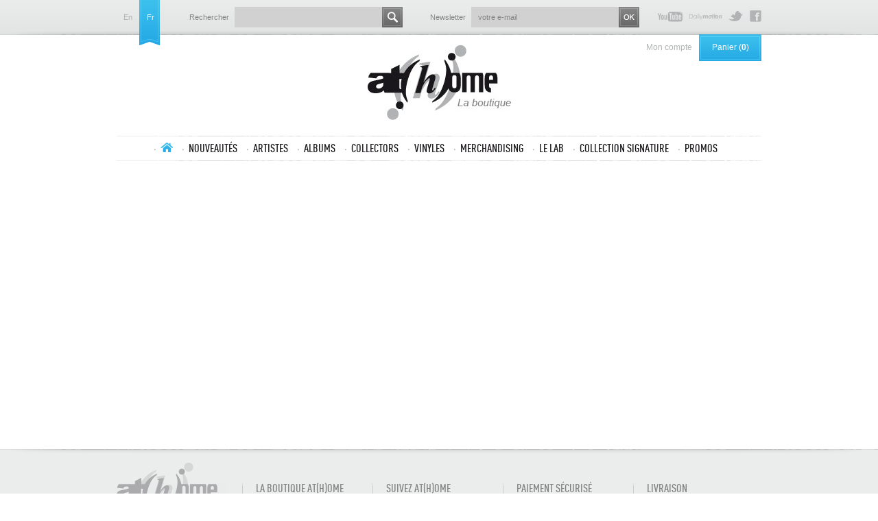

--- FILE ---
content_type: text/html; charset=utf-8
request_url: http://boutique.label-athome.com/fr/panier?add&id_product=436&token=a469d994b2a9536dee41b61e17d0de7e
body_size: 3131
content:
<!DOCTYPE html PUBLIC "-//W3C//DTD XHTML 1.1//EN" "http://www.w3.org/TR/xhtml11/DTD/xhtml11.dtd">
<html xmlns="http://www.w3.org/1999/xhtml" xml:lang="fr">
<head>
    <title>Nouveau T-shirt &quot;Smashing Stages 2019&quot; d&#039;AqME maintenant disponible ! </title>
    <meta name="description" content="Nouveau T-shirt &quot;Smashing Stages 2019&quot; d&#039;AqME maintenant disponible ! " />
    <meta name="keywords" content="nouveau t-shirt &quot;smashing stages 2019&quot; d&#039;aqme maintenant disponible !" />
    <meta http-equiv="Content-Type" content="application/xhtml+xml; charset=utf-8" />
    <meta name="generator" content="PrestaShop" />
    <meta name="robots" content="index,follow" />
    <link rel="icon" type="image/vnd.microsoft.icon" href="http://boutique.label-athome.com/img/favicon.ico?1713540610" />
    <link rel="shortcut icon" type="image/x-icon" href="http://boutique.label-athome.com/img/favicon.ico?1713540610" />
    <script type="text/javascript">
        var baseDir = 'http://boutique.label-athome.com/';
        var static_token = 'a469d994b2a9536dee41b61e17d0de7e';
        var token = '614fce2c2a3cf30490ae559bef8aeb3f';
        var priceDisplayPrecision = 2;
        var priceDisplayMethod = 0;
        var roundMode = 2;
    </script>
        <link href="/themes/athome/css/global.css" rel="stylesheet" type="text/css" media="all" />
            <script type="text/javascript" src="/js/jquery/jquery-1.4.4.min.js"></script>
        <script type="text/javascript" src="/js/jquery/jquery.easing.1.3.js"></script>
        <script type="text/javascript" src="/js/tools.js"></script>
        <script type="text/javascript" src="/themes/athome/js/tools/treeManagement.js"></script>
        <script type="text/javascript" src="/modules/blockcartrp/ajax-cart.js"></script>
    <script>

  (function(i,s,o,g,r,a,m){i['GoogleAnalyticsObject']=r;i[r]=i[r]||function(){
  (i[r].q=i[r].q||[]).push(arguments)},i[r].l=1*new Date();a=s.createElement(o),
  m=s.getElementsByTagName(o)[0];a.async=1;a.src=g;m.parentNode.insertBefore(a,m)
  })(window,document,'script','//www.google-analytics.com/analytics.js','ga');
  ga('create', 'UA-37771496-2', 'label-athome.com');
  ga('send', 'pageview');
 
</script>
    
</head>

<body id="cart">

        
        
        <!-- Header -->
        <div id="header">
            <div class="wrapper">
                <!-- Block languages module -->
<ul id="languagesBlock">
            <li >
                                                                <a href="http://boutique.label-athome.com/en/cart?add=&id_product=436&token=a469d994b2a9536dee41b61e17d0de7e" title="English (English)">
                
                            en
                            </a>
                    </li>
            <li class="selected_language">
                            fr
                    </li>
    </ul><div id="searchBlock">
    <form method="get" action="http://boutique.label-athome.com/fr/recherche" id="searchbox">
        <p class="text">
            <label for="search_query_top">Rechercher</label>
            <input type="hidden" name="orderby" value="position" />
            <input type="hidden" name="orderway" value="desc" />
            <input type="text" id="search_query_top" name="search_query" value="" />
        </p>
        <p class="submit">
            <input type="submit" name="submit_search" value="Search" />
        </p>
    </form>
</div><!-- Block Newsletter module-->
<div id="newsletterBlock">
    <form action="http://boutique.label-athome.com/fr/" method="post">
        <p class="text">
            <label>Newsletter</label>
            <input type="text" name="email" value="votre e-mail" onfocus="javascript:if(this.value=='votre e-mail')this.value='';" onblur="javascript:if(this.value=='')this.value='votre e-mail';" />
        </p>
        <p class="hidden">
            <select name="action">
                <option value="0">Subscribe</option>
                <option value="1">Unsubscribe</option>
            </select>
        </p>
        <p class="submit">
            <input type="submit" value="Subscribe" name="submitNewsletter" />
        </p>
    </form>
    </div>
<!-- /Block Newsletter module-->
<script type="text/javascript">
var CUSTOMIZE_TEXTFIELD = 1;
var customizationIdMessage = 'Customization #';
var removingLinkText = 'remove this product from my cart';
</script>

<!-- MODULE Block cart -->
<div id="cart_block" class="block">
    <div class="block_content">
    <!-- block summary -->
    <div id="cart_block_summary" class="collapsed">
                <a href="https://boutique.label-athome.com/fr/mon-compte">Mon compte</a>
                <a href="https://boutique.label-athome.com/fr/quick-order" class="cart">Panier
        (<span class="ajax_cart_quantity" style="display:none;">0</span><span class="ajax_cart_no_product" >0</span>)
        </a>
    </div>
    <!-- block list of products -->
    <div id="cart_block_list" class="expanded">
            <p  id="cart_block_no_products">Pas de produit</p>

        
        <p id="cart-prices">
            <span class="shipping">Frais d&#039;envoi</span>
            <span id="cart_block_shipping_cost" class="price ajax_cart_shipping_cost">0,00 &euro;</span>
            <br/>
                                    <span><strong>Total</strong></span>
            <span id="cart_block_total" class="price ajax_block_cart_total">0,00 &euro;</span>
        </p>
                <p id="cart-buttons" class="hidden">
                        <a href="https://boutique.label-athome.com/fr/quick-order" id="button_order_cart" class="exclusive_large" title="Check out">Check out</a>
        </p>
    </div>
    </div>
</div>
<!-- /MODULE Block cart -->


                <a id="logo" href="http://boutique.label-athome.com/fr/" title="La boutique At(h)ome">
                    <img src="http://boutique.label-athome.com/img/logo.jpg?1713540610" alt="La boutique At(h)ome" width="209" height="109"  />
                </a>
                <div id="categoriesBlock">
    <ul>
        <li class="home"><a href="/">Accueil</a></li>
        <li><a href="http://boutique.label-athome.com/fr/nouveaux-produits">Nouveaut&eacute;s</a></li>
        <li><a href="http://boutique.label-athome.com/fr/artistes">Artistes</a></li>
                                    <li >
    <a href="http://boutique.label-athome.com/fr/2-albums"  title="Tous les albums du label">Albums</a>
    </li>
                                                <li >
    <a href="http://boutique.label-athome.com/fr/44-collectors"  title="Retrouvez ici toutes les éditions collectors de notre catalogue !">Collectors</a>
    </li>
                                                <li >
    <a href="http://boutique.label-athome.com/fr/41-vinyles"  title="Les tirages vinyles exclusifs.">Vinyles</a>
    </li>
                                                <li >
    <a href="http://boutique.label-athome.com/fr/3-merchandising" class="selected" title="Une sélection de produits dérivés de nos artistes.">Merchandising</a>
    </li>
                                                <li >
    <a href="http://boutique.label-athome.com/fr/50-le-lab"  title="">Le lab</a>
    </li>
                                                <li class="last">
    <a href="http://boutique.label-athome.com/fr/93-collection-signature"  title="">Collection SIGNATURE</a>
    </li>
                            <li><a href="http://boutique.label-athome.com/fr/promotions">Promos</a></li>
    </ul>
</div><div id="linksBlock" class="block">
    <h4>
            Suivez At(h)ome
        </h4>
    <ul>
                        <li class="link1"><a href="http://www.label-athome.com/" onclick="window.open(this.href);return false;">Label At(h)ome</a></li>
                                <li class="link2"><a href="http://www.facebook.com/label.athome" onclick="window.open(this.href);return false;">Facebook At(h)ome</a></li>
                                <li class="link3"><a href="https://twitter.com/labelathome" onclick="window.open(this.href);return false;">Twitter At(h)ome</a></li>
                                <li class="link5"><a href="http://www.dailymotion.com/Labelathome" onclick="window.open(this.href);return false;">Dailymotion At(h)ome</a></li>
                                <li class="link6"><a href="http://www.youtube.com/user/labelathome" onclick="window.open(this.href);return false;">Youtube At(h)ome</a></li>
                </ul>
</div>
            </div>
        </div>
        
        <div id="main" class="wrapper">
    
                    </div>
        </div>
            
        <!-- bottom -->
        <div id="bottom">
            <div class="wrapper">
                <img src="http://boutique.label-athome.com/themes/athome/img/logo.png" alt="" class="logo" />
                            <div id="cmsBlock" class="block">
            <h4>La boutique At(h)ome</h4>
            <ul>
                                                    <li><a href="http://boutique.label-athome.com/fr/content/1-livraison" title="Livraison">Livraison</a></li>                                    <li><a href="http://boutique.label-athome.com/fr/content/2-mentions-legales" title="Mentions légales">Mentions légales</a></li>                                    <li><a href="http://boutique.label-athome.com/fr/content/3-conditions-generales-de-vente" title="Conditions générales de vente">Conditions générales de vente</a></li>                                    <li><a href="http://boutique.label-athome.com/fr/content/5-paiement-securise" title="Paiement sécurisé">Paiement sécurisé</a></li>                                                <li><a href="http://www.centpourcentindependant.com/" target="_blank" title="Producteur 100% ind&eacute;pendant">Producteur 100% ind&eacute;pendant</a></li>
            </ul>
        </div>
    <div id="linksBlock" class="block">
    <h4>
            Suivez At(h)ome
        </h4>
    <ul>
                        <li class="link1"><a href="http://www.label-athome.com/" onclick="window.open(this.href);return false;">Label At(h)ome</a></li>
                                <li class="link2"><a href="http://www.facebook.com/label.athome" onclick="window.open(this.href);return false;">Facebook At(h)ome</a></li>
                                <li class="link3"><a href="https://twitter.com/labelathome" onclick="window.open(this.href);return false;">Twitter At(h)ome</a></li>
                                <li class="link5"><a href="http://www.dailymotion.com/Labelathome" onclick="window.open(this.href);return false;">Dailymotion At(h)ome</a></li>
                                <li class="link6"><a href="http://www.youtube.com/user/labelathome" onclick="window.open(this.href);return false;">Youtube At(h)ome</a></li>
                </ul>
</div><div id="paiementBlock" class="block">
    <h4>Paiement s&eacute;curis&eacute;</h4>
    <img src="http://boutique.label-athome.com/themes/athome/img/paiement.png" alt="" />
</div>
<div id="shippingBlock" class="block">
    <h4>Livraison</h4>
    <p>Frais de livraison offerts d&egrave;s 75 euros d&rsquo;achat</p>
    <p class="time">Envoi le jour m&ecirc;me pour toute commande avant 14H du lundi au vendredi</p>
</div>

                
            </div>
        </div>

        <!-- Footer -->
        <div id="footer">
            <div class="wrapper">
                Copyright At(h)ome 2025. Tous droits r&eacute;serv&eacute;s
                <a href="http://www.ruepavee.com" target="_blank">Website by Rue Pavée</a>
            </div>
        </div>
    </body>
</html>


--- FILE ---
content_type: text/css
request_url: http://boutique.label-athome.com/themes/athome/css/global.css
body_size: 5719
content:
/* - - - - - - - - - - - - - - - - - - - - - - - - - - - - - - - - - - - - - - \
|
|       Copyrigth (c) 2012 Sébastien Moulène
|       http://www.sebousan.com/
|
\ - - - - - - - - - - - - - - - - - - - - - - - - - - - - - - - - - - - - - - */

/* -----
 RESET  
----- */
@import url('reset.css');


@font-face {
    font-family: 'DINCond-MediumRegular';
    src: url('font/dincond-medium-webfont.eot');
    src: url('font/dincond-medium-webfont.eot?#iefix') format('embedded-opentype'),
         url('font/dincond-medium-webfont.woff') format('woff'),
         url('font/dincond-medium-webfont.ttf') format('truetype'),
         url('font/dincond-medium-webfont.svg#DINCond-MediumRegular') format('svg');
    font-weight: normal;
    font-style: normal;

}


/* ------
 BALISE  
------ */
body { background:#fff; font:12px/14px Arial, Sans-Serif; color:#000; }
input, textarea { font:12px/14px Arial, Sans-Serif; }
h1, h2, h3, h4 { margin-bottom:20px; text-transform:uppercase; font-family:"DINCond-MediumRegular", sans-serif; }
h1, h2 { font-size:21px; color:#1a171b; padding-bottom:20px; background:url(../img/sep2.png) no-repeat 0 100%; }
h1 a, h2 a { color:#1a171b; }
h2 { font-size:19px; }
h2 span { font-size:40px; color:#27ace5; }
p { margin-bottom:10px; }
a { text-decoration:none; color:#3ABFED; }
a:hover { text-decoration:underline; }
strong { font-weight:bold; }
em { font-style:italic; }


/* ------
 CLASS  
------ */
.hidden { position:absolute; left:-10000px; }
.exclusive, .button, .exclusive_disabled { text-align:center; background:url(../img/bg-nav.png) no-repeat; width:190px; height:48px; line-height:48px; text-transform:uppercase;font-family:"DINCond-MediumRegular", sans-serif; color:#fff; border:0; cursor:pointer; display:block; font-size:17px; }
.button { padding-left:5px; }
.exclusive { padding-right:5px; background-position:0 -48px; }
.exclusive_disabled { cursor:default; opacity:0.5;-moz-opacity:0.5; filter:alpha(opacity=50); background-position:0 -48px; }
.more { text-transform:uppercase; padding-right:15px; background:url("../img/cursor.png") no-repeat 100% 50%; }
.more a:hover, .back a:hover { text-decoration:none; }
.legal { font-size:9px; }
.left { float:left; margin:0 20px 80px 0; }
.right { float:right; margin:0 0 20px 20px; }
.clear { clear:both; }

label, .radio span { display:block; margin-bottom:3px; }
legend { display:none; border:0 none;}
fieldset { border:0 none; }
textarea { overflow:auto; }
.text, .textarea, .select, .radio, .checkbox, .submit { clear:both; height:60px; overflow:hidden; }
.checkbox { height:auto; }
.text label, .textarea label, .select label, .radio span, .checkbox span { font-size:11px; }
.radio { width:250px; }
.radio span { display:block; }
.radio label { padding:0 0 0 5px; margin-right:5px; display:inline; }
.checkbox input, .radio input { border:0; padding:0; margin:8px 0; }
.checkbox label { padding:0 0 0 5px; white-space:nowrap; width:auto; display:inline; }
.text input, .textarea textarea { width:230px; padding:0 10px; height:30px; line-height:30px; border:0; background:#d1d1d1; }
.textarea { height:80px;}
.textarea textarea { padding:10px; line-height:14px; }
.text input.small { width:119px; height:17px; padding:4px 10px; }
sup, form p.labelRequired { color:#e2001a; font-size:11px; }
.table_block { clear:both; }
.success_inline { color:#3ABFED; }


/* -----
 ERROR  
----- */
div.error, p.error { border:1px solid red; color:red; padding:20px; margin-bottom:20px; background:#fff; }
div.error ol { margin-bottom:0; }
div.error p { font-weight:bold; }
div.error a, .warning_inline { color:red; }


/* --------
 TEMPLATE  
-------- */
.wrapper { width:940px; margin:0 auto; }
#main, #bottom, #footer { clear:both; }
#header { background:url(../img/bg-header.png) repeat-x 50% 0; }
#header .wrapper { position:relative; margin-bottom:20px; }
#main { min-height:400px; overflow:hidden; }
#bottom { background:#ebecec url(../img/bg-footer.png) repeat-x 50% 0; padding:20px 0; }
#footer { background:#dadbdb; padding:10px 0; color:#b1b3b4; font-size:11px; }


/* ------
 HEADER  
------ */
#logo { clear:both; display:block; margin:0 auto; width:209px; margin-bottom:20px; }
#languagesBlock { float:left; margin-right:20px; }
#languagesBlock li { float:left; width:33px; text-align:center; padding-top:20px; height:46px; text-transform:capitalize; font-size:11px; line-height:11px; }
#languagesBlock li.selected_language { background:url(../img/bg-lang.png) no-repeat; color:#fff; }
#languagesBlock li a { float:left; width:33px; color:#b1b3b4; }
#searchBlock, #newsletterBlock { padding:10px 20px 0; float:left; }
#newsletterBlock { position:relative; }
#newsletterBlock .warning_inline, #newsletterBlock .success_inline { position:absolute; font-size:11px; top:18px; right:55px; background:#D1D1D1; }
#header .text, #header .submit { clear:none; float:left; height:auto; margin-bottom:0; }
#header .text input { width:195px; color:#868686; font-size:11px; }
#header .text label { width:70px; padding-right:5px; padding-top:8px; font-size:11px; color:#868686; text-align:left; display:inline; }
#header .submit input { width:30px; height:30px; background:url(../img/button.png) no-repeat; border:0; text-indent:-9999px; cursor:pointer; }
#header #newsletterBlock .submit input { background-position:0 -40px; }
#cart_block { position:absolute; top:50px; right:0; }
#cart_block_summary a { line-height:39px; color:#b1b3b4; float:left; margin-right:10px; }
#cart_block_summary a.cart { line-height:39px; height:39px; width:91px; display:block; background:url(../img/bg-cart.png) no-repeat; text-align:center; color:#fff; margin-right:0; }
#cart_block_summary a.cart span { font-weight:bold; }
#cart_block_list { display:none; padding:10px 20px; width:260px; background:#1791DA url(../img/bg-login.png) repeat-x; position:absolute; top:39px; right:0; color:#fff; z-index:100; }
#cart_block_list p, #cart_block_list dt { overflow:hidden; margin:3px 0 0; padding-top:3px; }
#cart_block_list dt { border-top:1px solid #59cef1; }
#cart_block_list dt:first-child { border-top:0; }
#cart_block_list dl { border-bottom:1px solid #59cef1; padding-bottom:3px; }
#cart_block_list a { color:#fff; }
#cart_block_list span { float:left; }
#cart_block_list span.price { float:right; font-weight:bold; }
#cart_block_list span.shipping, #cart_block_shipping_cost { color:#96d9f3; }
#cart_block:hover #cart_block_list { display:block; }
#order-opc #cart_block:hover #cart_block_list { display:none; }
#categoriesBlock { padding-top:10px; clear:both; background:url(../img/sep2.png) no-repeat; }
#categoriesBlock ul { padding-bottom:10px; background:url(../img/sep2.png) no-repeat 0 100%; text-align:center; }
#categoriesBlock li { display:inline; background:url(../img/bullet.png) no-repeat 0 50%; padding:0 10px; }
#categoriesBlock a { color:#1a171b; text-transform:uppercase; font-size:17px; font-family:"DINCond-MediumRegular", sans-serif; }
#categoriesBlock .home a { background:url(../img/home.png) no-repeat; width:18px; height:14px; text-indent:-9999px; overflow:hidden; display:inline-block; }
#header #linksBlock { position:absolute; top:15px; right:0; }
#header #linksBlock h4, #header #linksBlock .link1 { display:none; }
#header #linksBlock li { float:right; height:17px; margin-left:10px; }
#header #linksBlock li a { display:block; height:17px; width:47px; text-indent:-9999px; background:url(../img/ico-socials.png) no-repeat; overflow:hidden; }
#header #linksBlock li.link2 a { width:17px; background-position:-100px 0; }
#header #linksBlock li.link3 a { width:21px; background-position:-123px 0; }
#header #linksBlock li.link6 a { width:36px; background-position:-53px 0; }


/* -----
 HOME  
----- */
#featured { height:327px; width:694px; overflow:hidden; padding:2px; border:1px solid #eaeaea; float:left; margin-bottom:20px; position:relative; }
#featured #slider { height:327px; width:694px; overflow:hidden; position:relative; }
#featured .panel { height:327px; width:694px; overflow:hidden; float:left; position:relative; }
#featured .coda-nav-left, #featured .coda-nav-right { position:absolute; top:154px; left:10px; width:10px; height:19px; z-index:10; cursor:pointer; background:url(../img/slide.png) no-repeat 0 -7px; text-indent:-9999px; }
#featured .coda-nav-right { left:674px; background-position:-10px -7px; }
#featured .coda-nav-left a, #featured .coda-nav-right a { width:10px; height:19px; display:block; }
#featured .coda-nav { position:absolute; bottom:10px; left:50%; margin-left:-20px; z-index:10; }
#featured .coda-nav li { float:left; width:10px; height:7px; }
#featured .coda-nav a { float:left; width:7px; height:7px; text-indent:-9999px; background:url(../img/slide.png) no-repeat; cursor:pointer; }
#featured .coda-nav a.current { background-position:-7px 0; }
#featured .more { display:block; background:url(../img/bg-discover.png) no-repeat; color:#fff; width:112px; height:48px; line-height:48px; bottom:27px; left:288px; position:absolute; text-align:center; font-family:"DINCond-MediumRegular", sans-serif; font-size:17px; padding-right:5px; }

#facebook { height:327px; width:214px; overflow:hidden; padding:2px; border:1px solid #eaeaea; float:right; margin-bottom:20px; }
#focus { height:327px; width:453px; overflow:hidden; padding:2px; border:1px solid #eaeaea; float:left; margin-bottom:20px; }
#homeFeatured { clear:both; }
#infosEcommerce { clear:both; overflow:hidden; margin-bottom:20px; }
#infosEcommerce li { width:294px; padding:2px; border:1px solid #EAEAEA; margin-right:20px; float:left; }
#infosEcommerce li div { background:url(../img/bg-infos.png) no-repeat; color:#fff; height:41px; padding-top:15px; font-size:10px; line-height:10px; padding-left:105px; }
#infosEcommerce li strong { text-transform:uppercase; font-family:"DINCond-MediumRegular", sans-serif; font-size:17px; font-weight:normal; line-height:17px; }
#infosEcommerce li.expedition { margin-right:0; }
#infosEcommerce li.paiement div { background-position:0 -56px; padding-left:100px; padding-top:21px; height:35px; }
#infosEcommerce li.expedition div { background-position:0 -112px; padding-left:85px; }


/* ---------
 BREADCRUMB 
--------- */
.breadcrumb { margin-bottom:20px; color:#b1b3b4; font-size:11px; }
.breadcrumb a { color:#b1b3b4; }
.navigation-pipe { padding:0 5px; }


/* -------
 PRODUCTS 
------- */
.products_list { overflow:hidden; margin-bottom:20px; }
.products_list .item { overflow:hidden; width:218px; float:left; margin-left:20px; margin-bottom:20px; border:1px solid #eaeaea; text-align:center; position:relative; }
.products_list .item.first { margin-left:0; }
.products_list .item img, .products_list .item a.product_img_link { display:block; }
.products_list .item a.product_img_link { padding:2px; border-bottom:1px solid #eaeaea; }
span.sale, span.discount { position:absolute; left:0; top:0; width:71px; height:71px; background:url(../img/ico-promo.png) no-repeat; text-indent:-9999px; }
.products_list .item .content { margin:2px; background:#f5f5f5; padding:10px 5px 0; height:100px; }
.products_list .item p { margin:0; }
.products_list .item p.artist a { font-size:14px; color:#1a171b; }
.products_list .item p.name { margin-bottom:5px; }
.products_list .item p.name a { color:#818181; }
.products_list .item p.price { margin-bottom:5px; font-weight:bold; color:#3abfed; }
.products_list .addToCart { display:block; background:url(../img/bg-add.png) no-repeat; color:#fff; width:106px; height:31px; line-height:31px; text-align:center; font-size:11px; padding-right:10px; margin:0 auto; }


/* --------
  ARTIST  
-------- */
#artistsList { clear:both; }
.artists_list { overflow:hidden; margin-bottom:20px; }
.artists_list .item { overflow:hidden; width:134px; float:left; margin-left:20px; margin-bottom:20px; border:1px solid #eaeaea; padding:2px; text-align:center; }
.artists_list .item.first { margin-left:0; }
.artists_list .item img, .artists_list .item a.product_img_link { display:block; }
.artists_list .item img { width:134px; height:134px;}


/* --------
  PRODUCT  
-------- */
#primary_block { overflow:hidden; }
#primary_block .col { float:left; width:450px; }

.tabs { background:url(../img/bg-tabs.png) no-repeat 0 100%; margin-bottom:20px; padding-left:490px; overflow:hidden; }
.tabs li { display:inline; }
.tabs a { float:left; color:#818181; text-transform:uppercase; font-size:15px; font-family:"DINCond-MediumRegular", sans-serif; padding:0 10px; line-height:33px; height:33px; overflow:hidden; background:url(../img/bg-tabs.png) repeat-x; border-right:1px solid #c4c6c7; }
.tabs a.active { background:#fff; border-top:1px solid #c4c6c7; line-height:32px; height:32px; }
.tabs li:first-child a { border-left:1px solid #c4c6c7; }

#imageCol { margin-right:40px; margin-bottom:40px; }
#image-block { border:1px solid #e9eaea; padding:2px; position:relative; }
#imageCol img { display:block; width:444px; height:444px; }
#thumbs_list_frame { overflow:hidden; margin-top:10px; width:444px!important; }
#thumbs_list_frame li { float:left; width:78px; margin-right:10px; border:1px solid #e9eaea; }
#thumbs_list_frame li a { float:left; width:74px; padding:2px; }
#thumbs_list_frame li img { display:block; width:74px; height:74px; }
#thumbs_list_frame li a.shown { background:#e9eaea; }

#descCol h1 { font-size:30px; font-family:Arial; text-transform:none; background:none; padding-bottom:0; margin-bottom:0; line-height:32px; }
#descCol h2 { font-size:14px; font-family:Arial; text-transform:none; background:none; padding-bottom:0; line-height:16px; color:#818181; }
#descCol .desc { font-size:11px; color:#818181; line-height:13px; margin-bottom:20px; }
#descCol .desc p { margin-bottom:0; }
#pQuantityAvailable, #oosHook, #featuresList li { padding:2px; border:1px solid #e9eaea; text-align:center; font-size:11px; color:#818181; width:137px; }
#pQuantityAvailable span, #oosHook span, #featuresList span { background:#f4f5f5; display:block; line-height:29px; height:29px; }
#pQuantityAvailable span { background:#f4f5f5 url(../img/ico-ok.png) no-repeat 20% 50%; }
#pQuantityAvailable { color:#5ca231; }
#oosHook { color:red; }
#share, #buy_block { clear:both; overflow:hidden; margin-top:20px; padding-top:20px; background:url(../img/sep2.png) no-repeat; }
#featuresList { overflow:hidden; }
#featuresList li { float:left; margin-left:10px; }
#featuresList li:first-child { margin-left:0; }
#descCol .price { font-size:30px; line-height:32px; color:#3abfed; float:left; margin-bottom:0; margin-top:10px; }
#descCol .price del { font-size:20px; }
#add_to_cart { float:right; margin:0; }
#quantity_wanted_p { float:right; clear:none; margin:7px 10px 0 0; height:auto; }
#quantity_wanted_p label { display:inline;}
#quantity_wanted_p span { border:1px solid #e9eaea; padding:2px; display:inline-block; }
#quantity_wanted_p input { background:#f4f5f5; width:30px; color:#b1b3b4; font-size:11px; }
#share li { float:right; margin-left:10px; }
#share li.twitter, #share li.fb { width:80px; }
#share li.pin { width:70px; }
#share li.send a { background:url(../img/ico-send.png) no-repeat; width:33px; height:20px; display:block; text-indent:-9999px; }
#share li.moreInfos { float:left; margin-left:0; }
#share li.moreInfos a { display:block; background:url(../img/moreinfos.png) no-repeat 0 3px; padding-left:20px; font-size:11px; color:#818181; line-height:20px; height:20px; }
.descFull { display:none; }

#attributes {  }
#mp3download { margin-bottom:20px; }
#comments .comments { margin-bottom:20px; }
#comments .comment { border-bottom:1px solid #c4c6c7; padding:10px 0; }
#comments .comment p { margin:0; font-size:11px; line-height:13px; color:#818181; }
#comments .textarea, #comments .submit { height:auto; }
#comments .submit input { background:url(../img/bg-add.png) no-repeat 0 -31px; line-height:31px; height:31px; color:#fff; width:116px; font-family:Arial; text-transform:none; font-size:14px; }


/* -----------
  TABLE
----------- */
table.std { width:100%; margin-bottom:20px; }
.std thead th { text-align:center; padding:0 0 5px; color:#b1b3b4; font-size:11px; border-bottom:1px solid #d9d9d9; }
.std tbody td { text-align:center; vertical-align:middle; border-bottom:1px solid #d9d9d9; padding:20px 0; width:155px; color:#818181; }
.std tbody .price { color:#3abfed; font-weight:bold; }
.std tbody .cart_description { font-size:11px; }
.std tbody .cart_description p { font-size:14px; color:#1a171b; margin-bottom:0; }
.std tbody .cart_delete a { font-size:11px; color:#b1b3b4; }
.std tfoot td { text-align:right; border-bottom:1px solid #d9d9d9; padding:20px 0; font-size:11px; color:#1a171b; }
.std tfoot .price { text-align:center; padding-right:155px; font-size:12px; color:#3abfed; font-weight:bold; }
.std tfoot #total_price { font-size:24px; font-weight:normal; }
.std tbody .cart_discount_name { font-size:14px; color:#1a171b; margin-bottom:0; }
.std tbody .cart_discount_description { text-align:right; color:#1a171b; font-size:11px; }


/* -----------
  VOUCHER
----------- */
#cart_voucher { overflow:hidden;  }
#cart_voucher .text, #cart_voucher .submit { float:left; clear:none; margin:0; }
#cart_voucher label { float:left; padding-right:10px; line-height:30px; }
#cart_voucher .submit input { width:30px; height:30px; background:url(../img/button.png) no-repeat 0 -40px; border:0; text-indent:-9999px; cursor:pointer; }


/* -----------
     FORM
----------- */
#new_account_form, #login_form, #create-account_form { float:left; width:612px; padding:3px; margin-bottom:40px; border:1px solid #e9eaea; }
#login_form { float:right; width:292px; }
#new_account_form fieldset, #login_form fieldset, #create-account_form fieldset { padding:15px 20px 10px; background:#f4f5f5; min-height:280px; }
#login_form fieldset { background:#1791DA url(../img/bg-login.png) repeat-x; padding-bottom:10px; }
#new_account_form h3, #login_form h3, #create-account_form h3 { overflow:hidden; clear:both; color:#1a171b; font-size:19px; padding-bottom:20px; background:url(../img/sep2.png) no-repeat 0 100%; text-align:center; margin-bottom:20px; }
#login_form h3, #login_form label { color:#fff; }
#login_form .text input { background:#56b4e7; color:#fff; }
#login_form .submit { margin-bottom:10px; height:auto; }
#login_form .submit input { margin:20px auto 0; background-position:0 -144px; width:120px; padding-right:10px; }
#opc_account_choice { overflow:hidden; }
#opc_account_choice .opc_float { float:left; width:240px; padding:0 20px; height:195px; text-align:center; }
#opc_account_choice .opc_float.first { border-right:1px solid #d2d4d4; padding-top:84px; height:111px; }
#opc_account_choice .opc_float h4 { font-family:Arial; font-weight:bold; font-size:14px; color:#818181; text-transform:none; }
#opc_account_choice .opc_float ul { margin-bottom:15px; }
#opc_account_choice .opc_float li { color:#818181; font-size:11px; }
#opc_account_choice .opc_float .submit input { margin:0 auto; }
#opc_account_choice .opc_float.first .submit input { margin:0 auto; background-position:0 -96px; width:236px; }
#new_account_form .text, #new_account_form .select, #new_account_form .radio { float:left; clear:none; margin-right:20px; }
#opc_account_form textarea { width:500px; }
#opc_delivery_methods h3 { font-size:14px; text-transform:none; font-family:Arial; color:#1a171b; font-weight:bold; margin-bottom:5px; }
#opc_delivery_methods .checkbox { margin-bottom:30px; }
#carrierTable { margin-bottom:40px; }
#carrierTable h3 { margin-top:30px; }
#carrierTable .radio { width:auto; height:auto; font-size:11px; color:#818181; margin:0; }
#carrierTable .radio label { font-weight:bold; font-size:14px; color:#1a171b; }
#carrierTable .radio span { display:inline; font-size:12px; font-weight:bold; color:#3abfed; }
#opc_delivery_methods .checkbox label, #carrierTable .checkbox label { font-size:11px; color:#818181; }
#carrierTable .checkbox .price { font-size:12px; font-weight:bold; color:#3abfed; }
#carrierTable .textarea { margin-bottom:0; height:auto; }
#carrierTable textarea { width:440px; }
#opc_payment_methods { margin-bottom:40px; }
#gift_div { margin-top:-10px; }


form.std p.lost_password { font-size:11px; text-align:center; color:#fff; margin:0; }
form.std p.lost_password a { color:#fff; }
form.std .radio div input, form.std .checkbox input { float:left; margin-top:5px; }
form.std .radio div label { margin-top:5px; }
form.std .radio div { width:197px; float:left; }
form.std .checkbox label { width:auto; text-align:left; margin-top:5px; float:left; }
form.std .select select { width:250px; }
form.std .date select { width:62px; margin-right:5px; }
form.std .date #years { margin-right:0; }
form.std .text sup { float:left; margin:9px 0 0 -10px; }
form.std .select sup { display:none; }
form.std .submit #submitAccount { float:right; }


/* -----------
  ADDRESS
----------- */
.addresses { clear:both; overflow:hidden; }
.addresses p { overflow:hidden; font-size:13px; color:#a6a6a6; }
.addresses a { text-decoration:underline; color:#a6a6a6; }
.addresses a:hover { text-decoration:none; }
.addresses .address { float:left; width:420px; padding:20px; margin-bottom:20px; background:#f2f2f2; font-size:13px; color:#a6a6a6; }
.addresses .address.item { margin-right:20px; }
.address_title { text-align:center; font-size:15px; margin-bottom:20px; }
.address_update { margin-top:10px; }
#ordermsg { overflow:hidden; margin-bottom:40px; }
#ordermsg label { float:left; text-align:right; width:364px; margin:0; padding-top:15px; font-size:13px; font-weight:normal; color:#a6a6a6; }
#ordermsg textarea { border:1px solid #f2f2f2; width:530px; height:50px; padding:10px; }
#addresses .addresses .item { margin-right:20px; clear:both; }
#order_carrier { clear:both; overflow:hidden; margin-bottom:20px; }
#order_carrier div { overflow:hidden; background:url(../img/border.png) repeat-x 0 100%; padding:20px 0; margin-bottom:40px; }
#order_carrier h4, #order_carrier span { display:inline; font-size:13px; font-weight:normal; color:#a6a6a6; }
#order_carrier h4 { font-weight:bold; }
.address_delivery label, #address_invoice_form label { width:auto; float:left; padding-right:10px; }
#addresses .address_add { margin-bottom:20px; clear:both; }
#address #main .text, #address #main .select, #identity #main .text, #identity #main .select, #identity #main .radio { float:left; width:50%; clear:none; }
#address #main .text input, #address #main .select select, #identity #main .text input { width:400px; }
#address #main .textarea textarea { width:870px; }
#identity #main .select select { width:70px; }


/* -------
 CGV/LIVRAISON
------- */
#carrierTable .carrier_name { text-align:left; }
#carrierTable .carrier_name label { float:none; text-align:left; }
#carrierTable tbody td { padding:10px 0; }
#carrierTable .carrier_price { text-align:right; padding-right:20px; }
.checkbox.cgv { margin-bottom:40px; }


/* --------
 PAIEMENT  
-------- */
.payment_module { margin-bottom:25px; }
.payment_module a { color:#fff; padding-left:50px; width:186px;  line-height:normal; text-transform:uppercase;font-family:"DINCond-MediumRegular", sans-serif; border:0; cursor:pointer; display:block; font-size:17px; }
.payment_module.cheque a { background-position:0 -192px; }
#module-cheque-payment #main ul, #order-confirmation #main ul { margin:20px; }
#module-cheque-payment #main li, #order-confirmation #main li { margin:5px 0; }
#module-cheque-payment #main .price { font-weight:bold; color:#3abfed; }
#module-cheque-payment .cart_navigation { margin-top:20px; }
#module-cheque-payment .cart_navigation .exclusive { background-position:0 -96px; width:236px; }



/* ----------
 ORDER LIST  
---------- */
#order-list { margin-bottom:40px; }
#order-list td, .detail_step_by_step td, .discount td { padding:20px 0; }
#order-list a { font-size:13px; font-weight:normal; color:#a6a6a6; }
/*#block-order-detail { border:1px solid #a6a6a6; padding:20px; margin-bottom:40px; }*/
#block-order-detail .addresses { margin:20px 0; }
#block-order-detail .addresses .address { width:388px; }
#block-order-detail .addresses .item { margin-right:40px; display:inline; }
#block-order-detail #ordermsg textarea { width:440px; }
#order-detail-content img { float:left; margin-right:5px; }
#order-detail-content input { display:none; }
#sendOrderMessage { margin-bottom:40px; }
#sendOrderMessage textarea { width:440px; }
#sendOrderMessage .submit input { background:url(../img/bg-add.png) no-repeat 0 -31px; line-height:31px; height:31px; color:#fff; width:116px; font-family:Arial; text-transform:none; font-size:14px; }


/* ----------
 MON COMPTE  
---------- */
#my-account #main li { margin:5px 0; }


/* -------
 CONTACT  
------- */
#contact-form #main .select { float:left; margin-right:20px; }
#contact-form #main .textarea { height:auto; margin-bottom:20px; }
#contact-form #main textarea { width:440px; height:100px; }


/* ---------------
 CART NAVIGATION
--------------- */
.cart_navigation, .footer_links { overflow:hidden; margin-bottom:40px; clear:both; }
.cart_navigation .exclusive, .footer_links .exclusive { float:right; }


/* -----
 BOTTOM 
----- */
#bottom .logo { float:left; margin-right:22px; }
#bottom .block { float:left; background:url(../img/sep.png) no-repeat; padding-left:20px; width:170px; min-height:115px; margin-top:30px; margin-bottom:20px; }
#bottom h4 { font-size:17px; color:#818181; margin-bottom:15px; }
#bottom a { color:#b1b3b4; font-size:11px; }
#bottom #shippingBlock { width:167px; }
#bottom #shippingBlock p { color:#b1b3b4; font-size:11px; background:url(../img/ico-shipping.png) no-repeat 0 5px; padding-left:30px; }
#bottom #shippingBlock p.time { background-position:5px -20px; }


/* -----
 FOOTER 
----- */
#footer a { float:right; color:#b1b3b4; }


/* CLEARFIX */
#bottom .wrapper:after {
    content: ".";
    display: block;
    clear: both;
    visibility: hidden;
    line-height: 0;
    height: 0;
} 
 
 

--- FILE ---
content_type: text/plain
request_url: https://www.google-analytics.com/j/collect?v=1&_v=j102&a=953270506&t=pageview&_s=1&dl=http%3A%2F%2Fboutique.label-athome.com%2Ffr%2Fpanier%3Fadd%26id_product%3D436%26token%3Da469d994b2a9536dee41b61e17d0de7e&ul=en-us%40posix&dt=Nouveau%20T-shirt%20%22Smashing%20Stages%202019%22%20d%27AqME%20maintenant%20disponible%20!&sr=1280x720&vp=1280x720&_u=IEBAAAABAAAAACAAI~&jid=1831629571&gjid=979453663&cid=296879097.1763628596&tid=UA-37771496-2&_gid=1548165146.1763628596&_r=1&_slc=1&z=1914441331
body_size: -287
content:
2,cG-6SC88PB5E4